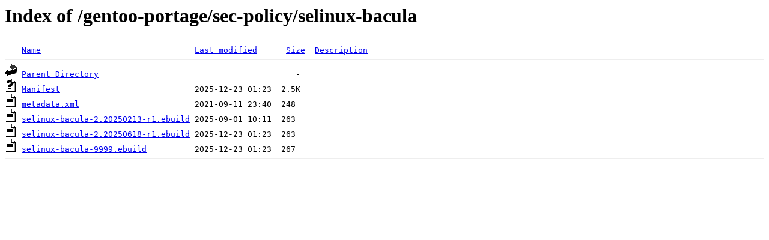

--- FILE ---
content_type: text/html;charset=ISO-8859-1
request_url: http://rsync1.au.gentoo.org/gentoo-portage/sec-policy/selinux-bacula/
body_size: 1305
content:
<!DOCTYPE HTML PUBLIC "-//W3C//DTD HTML 3.2 Final//EN">
<html>
 <head>
  <title>Index of /gentoo-portage/sec-policy/selinux-bacula</title>
 </head>
 <body>
<h1>Index of /gentoo-portage/sec-policy/selinux-bacula</h1>
<pre><img src="/icons/blank.gif" alt="Icon "> <a href="?C=N;O=D">Name</a>                                <a href="?C=M;O=A">Last modified</a>      <a href="?C=S;O=A">Size</a>  <a href="?C=D;O=A">Description</a><hr><img src="/icons/back.gif" alt="[PARENTDIR]"> <a href="/gentoo-portage/sec-policy/">Parent Directory</a>                                         -   
<img src="/icons/unknown.gif" alt="[   ]"> <a href="Manifest">Manifest</a>                            2025-12-23 01:23  2.5K  
<img src="/icons/text.gif" alt="[TXT]"> <a href="metadata.xml">metadata.xml</a>                        2021-09-11 23:40  248   
<img src="/icons/text.gif" alt="[TXT]"> <a href="selinux-bacula-2.20250213-r1.ebuild">selinux-bacula-2.20250213-r1.ebuild</a> 2025-09-01 10:11  263   
<img src="/icons/text.gif" alt="[TXT]"> <a href="selinux-bacula-2.20250618-r1.ebuild">selinux-bacula-2.20250618-r1.ebuild</a> 2025-12-23 01:23  263   
<img src="/icons/text.gif" alt="[TXT]"> <a href="selinux-bacula-9999.ebuild">selinux-bacula-9999.ebuild</a>          2025-12-23 01:23  267   
<hr></pre>
</body></html>
